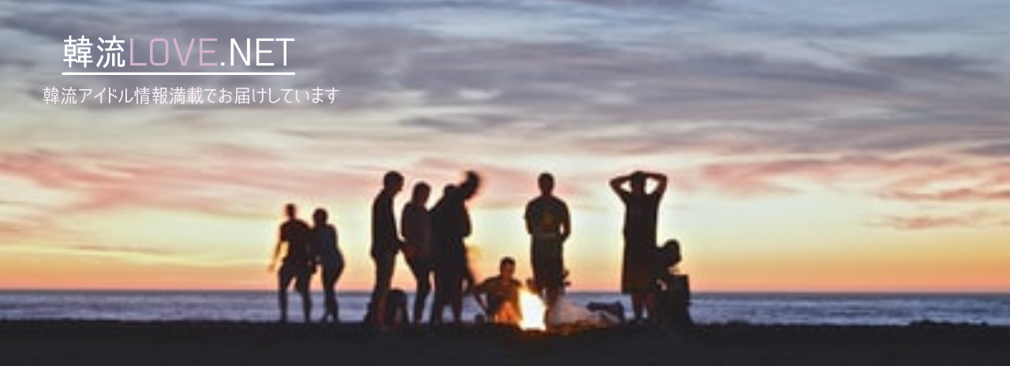

--- FILE ---
content_type: text/html; charset=utf-8
request_url: https://www.google.com/recaptcha/api2/aframe
body_size: 269
content:
<!DOCTYPE HTML><html><head><meta http-equiv="content-type" content="text/html; charset=UTF-8"></head><body><script nonce="_x1FfUF60DQ09IS4-37z5w">/** Anti-fraud and anti-abuse applications only. See google.com/recaptcha */ try{var clients={'sodar':'https://pagead2.googlesyndication.com/pagead/sodar?'};window.addEventListener("message",function(a){try{if(a.source===window.parent){var b=JSON.parse(a.data);var c=clients[b['id']];if(c){var d=document.createElement('img');d.src=c+b['params']+'&rc='+(localStorage.getItem("rc::a")?sessionStorage.getItem("rc::b"):"");window.document.body.appendChild(d);sessionStorage.setItem("rc::e",parseInt(sessionStorage.getItem("rc::e")||0)+1);localStorage.setItem("rc::h",'1768614577671');}}}catch(b){}});window.parent.postMessage("_grecaptcha_ready", "*");}catch(b){}</script></body></html>